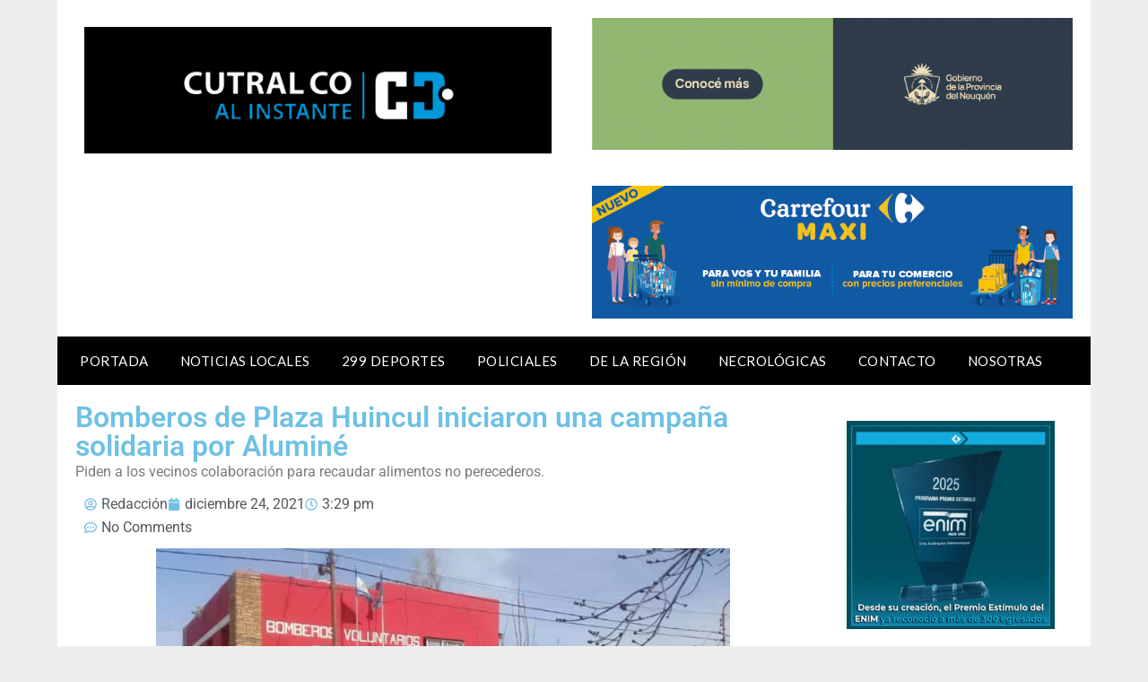

--- FILE ---
content_type: text/html; charset=utf-8
request_url: https://www.google.com/recaptcha/api2/aframe
body_size: 267
content:
<!DOCTYPE HTML><html><head><meta http-equiv="content-type" content="text/html; charset=UTF-8"></head><body><script nonce="Iwal3wFL-KOKvsYPItnY6A">/** Anti-fraud and anti-abuse applications only. See google.com/recaptcha */ try{var clients={'sodar':'https://pagead2.googlesyndication.com/pagead/sodar?'};window.addEventListener("message",function(a){try{if(a.source===window.parent){var b=JSON.parse(a.data);var c=clients[b['id']];if(c){var d=document.createElement('img');d.src=c+b['params']+'&rc='+(localStorage.getItem("rc::a")?sessionStorage.getItem("rc::b"):"");window.document.body.appendChild(d);sessionStorage.setItem("rc::e",parseInt(sessionStorage.getItem("rc::e")||0)+1);localStorage.setItem("rc::h",'1764850043321');}}}catch(b){}});window.parent.postMessage("_grecaptcha_ready", "*");}catch(b){}</script></body></html>

--- FILE ---
content_type: application/javascript; charset=utf-8
request_url: https://click.advertnative.com/loading/?handle=12494
body_size: 3475
content:
  var block12494 = document.getElementById("89f8f214774c7ec55bdbf7912c9ee04a");
	    var text12494 = '<div class=\"body_12494\"><div class=\"block_button_12494\"></div><div class=\"total_12494\" id=\"ooymGtNAZleA\" ><div class=\"head_12494\"><a href=\"https://advertnative.com/?logo=1\" target=\"_blank\" rel=\"nofollow noopener\"></a></div><div class=\"block_12494\"></div><div class=\"footer_12494\"><a href=\"https://advertnative.com\" target=\"_blank\" rel=\"nofollow noopener\"></a></div></div></div><style>.cost_goods_12494{display:none;} .total_12494 {     width: 100%;     max-width: 660px;     min-height: 440px;     position: relative;     margin: auto;     float: left; }  .head_12494>a {     display: block;     width: 25px;     height: 25px;     top: 6px;     right: 5px;     position: absolute;     z-index: 3; }  .head_12494>a::before {     top: 0px;     right: 0px;     overflow: hidden;     content: \"\";     display: block;     position: absolute;     width: 30px;     height: 25px;     background: #fff url(\"https://advertnative.com/storage/logo/all_an_white_4.png\") no-repeat left/120px;     transition: width 500ms ease-in-out; }  .head_12494>a:hover:before {     width: 125px; }  .block_12494 {     width: 100%; }  .teaser_12494 {     width: 32.3%;     margin: 5px 0.5%;      vertical-align: top;     box-shadow: 0px 0px 10px 0px #888888;     border-radius: 1px;     border-bottom: 4px solid #00b4ff; }  .teaser_12494 a {     text-decoration: none; }  .img_12494 {     width: 100%;     height: auto;     cursor: pointer;     transition: 0.3s;     //margin-top: -35px;      opacity: 1!important;    }  .img_wrap_12494 {     max-width: 360px;     //max-height: 170px;     overflow: hidden; }  .title_12494 {     padding: 7px 3px;     height: 68px;     overflow: hidden;     color: #000;     font-size: 17px;     font-family: Arial;     line-height: 20px;     font-weight: bold; }  .title_12494:hover {     color: dodgerblue; }  .description_12494 {     display: none;     width: 100%;     overflow: hidden;     color: grey;     font-size: 14px;     font-family: Arial;     line-height: 1.3; }  @media (min-width: 320px) and (max-width:767px) {     .block_12494 tbody {         display: flex;     }      .block_12494 tr {         display: inline-block;         width: 100%;     }      .total_12494 {          max-width: 414px;         //min-height: 900px;     }      .teaser_12494 {         width: 100%;         padding: 2px;         margin: 0px;         display: inline-block;     }      .img_wrap_12494 {         float: none;         margin: 0 auto;         max-width: 414px;         //max-height: 250px;     }      .img_12494 {         width: 100%;         max-width: 414px;         //max-height: 350px;         height: auto;     }     .title_12494 {         margin: 0 auto;         height: inherit;     } }   /* @media (min-width: 320px) and (max-width:767px) {     .block_12494 tbody {         display: flex;     }      .block_12494 tr {         display: inline-block;         width: 100%;     }     .total_12494 {         min-height: 700px;     }     .teaser_12494 {         width: 48.5%;         display: inline-block;     }      .img_wrap_12494 {         float: none;         margin: 0 auto;         max-width: 200px;         max-height: 200px;     }      .img_12494 {         width: 100%;         max-width: 200px;         max-height: 200px;         height: auto;         margin-top: 0px;      }     .title_12494 {         margin: 0 auto;     } }*/</style>';
	    block12494.innerHTML = text12494;